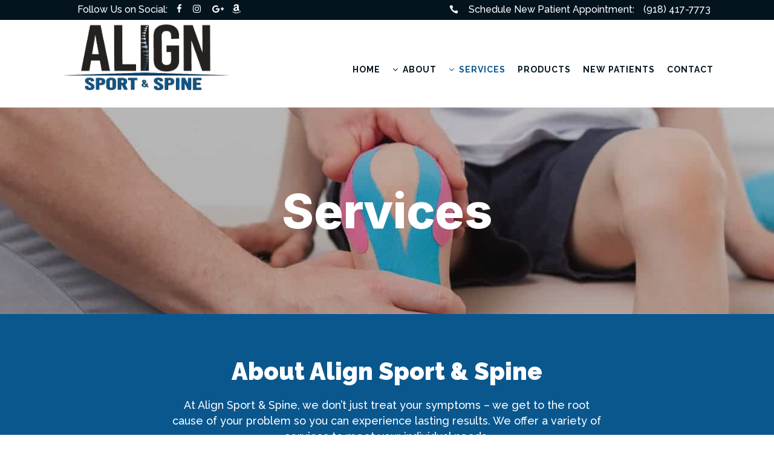

--- FILE ---
content_type: text/html; charset=UTF-8
request_url: https://alignsportandspine.com/services/
body_size: 13889
content:
<!DOCTYPE html>
<html lang="en-US">
<head>
<meta charset="UTF-8" />
<meta name="viewport" content="width=device-width,initial-scale=1,user-scalable=no">
<link rel="profile" href="http://gmpg.org/xfn/11" />
<link rel="pingback" href="https://alignsportandspine.com/xmlrpc.php" />
<meta name='robots' content='index, follow, max-image-preview:large, max-snippet:-1, max-video-preview:-1' />
<style>img:is([sizes="auto" i], [sizes^="auto," i]) { contain-intrinsic-size: 3000px 1500px }</style>
<!-- This site is optimized with the Yoast SEO plugin v26.4 - https://yoast.com/wordpress/plugins/seo/ -->
<title>Services - Align Sport and Spine</title>
<link rel="canonical" href="https://alignsportandspine.com/services/" />
<meta property="og:locale" content="en_US" />
<meta property="og:type" content="article" />
<meta property="og:title" content="Services - Align Sport and Spine" />
<meta property="og:url" content="https://alignsportandspine.com/services/" />
<meta property="og:site_name" content="Align Sport and Spine" />
<meta property="article:modified_time" content="2022-05-09T14:44:48+00:00" />
<meta name="twitter:card" content="summary_large_image" />
<meta name="twitter:label1" content="Est. reading time" />
<meta name="twitter:data1" content="2 minutes" />
<script type="application/ld+json" class="yoast-schema-graph">{"@context":"https://schema.org","@graph":[{"@type":"WebPage","@id":"https://alignsportandspine.com/services/","url":"https://alignsportandspine.com/services/","name":"Services - Align Sport and Spine","isPartOf":{"@id":"https://alignsportandspine.com/#website"},"datePublished":"2022-04-14T20:01:31+00:00","dateModified":"2022-05-09T14:44:48+00:00","breadcrumb":{"@id":"https://alignsportandspine.com/services/#breadcrumb"},"inLanguage":"en-US","potentialAction":[{"@type":"ReadAction","target":["https://alignsportandspine.com/services/"]}]},{"@type":"BreadcrumbList","@id":"https://alignsportandspine.com/services/#breadcrumb","itemListElement":[{"@type":"ListItem","position":1,"name":"Home","item":"https://alignsportandspine.com/"},{"@type":"ListItem","position":2,"name":"Services"}]},{"@type":"WebSite","@id":"https://alignsportandspine.com/#website","url":"https://alignsportandspine.com/","name":"Align Sport and Spine","description":"Tulsa Chiropractor &amp; Massage","potentialAction":[{"@type":"SearchAction","target":{"@type":"EntryPoint","urlTemplate":"https://alignsportandspine.com/?s={search_term_string}"},"query-input":{"@type":"PropertyValueSpecification","valueRequired":true,"valueName":"search_term_string"}}],"inLanguage":"en-US"}]}</script>
<!-- / Yoast SEO plugin. -->
<link rel='dns-prefetch' href='//fonts.googleapis.com' />
<link rel="alternate" type="application/rss+xml" title="Align Sport and Spine &raquo; Feed" href="https://alignsportandspine.com/feed/" />
<link rel="alternate" type="application/rss+xml" title="Align Sport and Spine &raquo; Comments Feed" href="https://alignsportandspine.com/comments/feed/" />
<!-- <link rel='stylesheet' id='wp-block-library-css' href='https://alignsportandspine.com/wp-includes/css/dist/block-library/style.min.css?ver=6.8.3' type='text/css' media='all' /> -->
<link rel="stylesheet" type="text/css" href="//alignsportandspine.com/wp-content/cache/wpfc-minified/2dcxt0ig/200yp.css" media="all"/>
<style id='classic-theme-styles-inline-css' type='text/css'>
/*! This file is auto-generated */
.wp-block-button__link{color:#fff;background-color:#32373c;border-radius:9999px;box-shadow:none;text-decoration:none;padding:calc(.667em + 2px) calc(1.333em + 2px);font-size:1.125em}.wp-block-file__button{background:#32373c;color:#fff;text-decoration:none}
</style>
<style id='global-styles-inline-css' type='text/css'>
:root{--wp--preset--aspect-ratio--square: 1;--wp--preset--aspect-ratio--4-3: 4/3;--wp--preset--aspect-ratio--3-4: 3/4;--wp--preset--aspect-ratio--3-2: 3/2;--wp--preset--aspect-ratio--2-3: 2/3;--wp--preset--aspect-ratio--16-9: 16/9;--wp--preset--aspect-ratio--9-16: 9/16;--wp--preset--color--black: #000000;--wp--preset--color--cyan-bluish-gray: #abb8c3;--wp--preset--color--white: #ffffff;--wp--preset--color--pale-pink: #f78da7;--wp--preset--color--vivid-red: #cf2e2e;--wp--preset--color--luminous-vivid-orange: #ff6900;--wp--preset--color--luminous-vivid-amber: #fcb900;--wp--preset--color--light-green-cyan: #7bdcb5;--wp--preset--color--vivid-green-cyan: #00d084;--wp--preset--color--pale-cyan-blue: #8ed1fc;--wp--preset--color--vivid-cyan-blue: #0693e3;--wp--preset--color--vivid-purple: #9b51e0;--wp--preset--gradient--vivid-cyan-blue-to-vivid-purple: linear-gradient(135deg,rgba(6,147,227,1) 0%,rgb(155,81,224) 100%);--wp--preset--gradient--light-green-cyan-to-vivid-green-cyan: linear-gradient(135deg,rgb(122,220,180) 0%,rgb(0,208,130) 100%);--wp--preset--gradient--luminous-vivid-amber-to-luminous-vivid-orange: linear-gradient(135deg,rgba(252,185,0,1) 0%,rgba(255,105,0,1) 100%);--wp--preset--gradient--luminous-vivid-orange-to-vivid-red: linear-gradient(135deg,rgba(255,105,0,1) 0%,rgb(207,46,46) 100%);--wp--preset--gradient--very-light-gray-to-cyan-bluish-gray: linear-gradient(135deg,rgb(238,238,238) 0%,rgb(169,184,195) 100%);--wp--preset--gradient--cool-to-warm-spectrum: linear-gradient(135deg,rgb(74,234,220) 0%,rgb(151,120,209) 20%,rgb(207,42,186) 40%,rgb(238,44,130) 60%,rgb(251,105,98) 80%,rgb(254,248,76) 100%);--wp--preset--gradient--blush-light-purple: linear-gradient(135deg,rgb(255,206,236) 0%,rgb(152,150,240) 100%);--wp--preset--gradient--blush-bordeaux: linear-gradient(135deg,rgb(254,205,165) 0%,rgb(254,45,45) 50%,rgb(107,0,62) 100%);--wp--preset--gradient--luminous-dusk: linear-gradient(135deg,rgb(255,203,112) 0%,rgb(199,81,192) 50%,rgb(65,88,208) 100%);--wp--preset--gradient--pale-ocean: linear-gradient(135deg,rgb(255,245,203) 0%,rgb(182,227,212) 50%,rgb(51,167,181) 100%);--wp--preset--gradient--electric-grass: linear-gradient(135deg,rgb(202,248,128) 0%,rgb(113,206,126) 100%);--wp--preset--gradient--midnight: linear-gradient(135deg,rgb(2,3,129) 0%,rgb(40,116,252) 100%);--wp--preset--font-size--small: 13px;--wp--preset--font-size--medium: 20px;--wp--preset--font-size--large: 36px;--wp--preset--font-size--x-large: 42px;--wp--preset--spacing--20: 0.44rem;--wp--preset--spacing--30: 0.67rem;--wp--preset--spacing--40: 1rem;--wp--preset--spacing--50: 1.5rem;--wp--preset--spacing--60: 2.25rem;--wp--preset--spacing--70: 3.38rem;--wp--preset--spacing--80: 5.06rem;--wp--preset--shadow--natural: 6px 6px 9px rgba(0, 0, 0, 0.2);--wp--preset--shadow--deep: 12px 12px 50px rgba(0, 0, 0, 0.4);--wp--preset--shadow--sharp: 6px 6px 0px rgba(0, 0, 0, 0.2);--wp--preset--shadow--outlined: 6px 6px 0px -3px rgba(255, 255, 255, 1), 6px 6px rgba(0, 0, 0, 1);--wp--preset--shadow--crisp: 6px 6px 0px rgba(0, 0, 0, 1);}:where(.is-layout-flex){gap: 0.5em;}:where(.is-layout-grid){gap: 0.5em;}body .is-layout-flex{display: flex;}.is-layout-flex{flex-wrap: wrap;align-items: center;}.is-layout-flex > :is(*, div){margin: 0;}body .is-layout-grid{display: grid;}.is-layout-grid > :is(*, div){margin: 0;}:where(.wp-block-columns.is-layout-flex){gap: 2em;}:where(.wp-block-columns.is-layout-grid){gap: 2em;}:where(.wp-block-post-template.is-layout-flex){gap: 1.25em;}:where(.wp-block-post-template.is-layout-grid){gap: 1.25em;}.has-black-color{color: var(--wp--preset--color--black) !important;}.has-cyan-bluish-gray-color{color: var(--wp--preset--color--cyan-bluish-gray) !important;}.has-white-color{color: var(--wp--preset--color--white) !important;}.has-pale-pink-color{color: var(--wp--preset--color--pale-pink) !important;}.has-vivid-red-color{color: var(--wp--preset--color--vivid-red) !important;}.has-luminous-vivid-orange-color{color: var(--wp--preset--color--luminous-vivid-orange) !important;}.has-luminous-vivid-amber-color{color: var(--wp--preset--color--luminous-vivid-amber) !important;}.has-light-green-cyan-color{color: var(--wp--preset--color--light-green-cyan) !important;}.has-vivid-green-cyan-color{color: var(--wp--preset--color--vivid-green-cyan) !important;}.has-pale-cyan-blue-color{color: var(--wp--preset--color--pale-cyan-blue) !important;}.has-vivid-cyan-blue-color{color: var(--wp--preset--color--vivid-cyan-blue) !important;}.has-vivid-purple-color{color: var(--wp--preset--color--vivid-purple) !important;}.has-black-background-color{background-color: var(--wp--preset--color--black) !important;}.has-cyan-bluish-gray-background-color{background-color: var(--wp--preset--color--cyan-bluish-gray) !important;}.has-white-background-color{background-color: var(--wp--preset--color--white) !important;}.has-pale-pink-background-color{background-color: var(--wp--preset--color--pale-pink) !important;}.has-vivid-red-background-color{background-color: var(--wp--preset--color--vivid-red) !important;}.has-luminous-vivid-orange-background-color{background-color: var(--wp--preset--color--luminous-vivid-orange) !important;}.has-luminous-vivid-amber-background-color{background-color: var(--wp--preset--color--luminous-vivid-amber) !important;}.has-light-green-cyan-background-color{background-color: var(--wp--preset--color--light-green-cyan) !important;}.has-vivid-green-cyan-background-color{background-color: var(--wp--preset--color--vivid-green-cyan) !important;}.has-pale-cyan-blue-background-color{background-color: var(--wp--preset--color--pale-cyan-blue) !important;}.has-vivid-cyan-blue-background-color{background-color: var(--wp--preset--color--vivid-cyan-blue) !important;}.has-vivid-purple-background-color{background-color: var(--wp--preset--color--vivid-purple) !important;}.has-black-border-color{border-color: var(--wp--preset--color--black) !important;}.has-cyan-bluish-gray-border-color{border-color: var(--wp--preset--color--cyan-bluish-gray) !important;}.has-white-border-color{border-color: var(--wp--preset--color--white) !important;}.has-pale-pink-border-color{border-color: var(--wp--preset--color--pale-pink) !important;}.has-vivid-red-border-color{border-color: var(--wp--preset--color--vivid-red) !important;}.has-luminous-vivid-orange-border-color{border-color: var(--wp--preset--color--luminous-vivid-orange) !important;}.has-luminous-vivid-amber-border-color{border-color: var(--wp--preset--color--luminous-vivid-amber) !important;}.has-light-green-cyan-border-color{border-color: var(--wp--preset--color--light-green-cyan) !important;}.has-vivid-green-cyan-border-color{border-color: var(--wp--preset--color--vivid-green-cyan) !important;}.has-pale-cyan-blue-border-color{border-color: var(--wp--preset--color--pale-cyan-blue) !important;}.has-vivid-cyan-blue-border-color{border-color: var(--wp--preset--color--vivid-cyan-blue) !important;}.has-vivid-purple-border-color{border-color: var(--wp--preset--color--vivid-purple) !important;}.has-vivid-cyan-blue-to-vivid-purple-gradient-background{background: var(--wp--preset--gradient--vivid-cyan-blue-to-vivid-purple) !important;}.has-light-green-cyan-to-vivid-green-cyan-gradient-background{background: var(--wp--preset--gradient--light-green-cyan-to-vivid-green-cyan) !important;}.has-luminous-vivid-amber-to-luminous-vivid-orange-gradient-background{background: var(--wp--preset--gradient--luminous-vivid-amber-to-luminous-vivid-orange) !important;}.has-luminous-vivid-orange-to-vivid-red-gradient-background{background: var(--wp--preset--gradient--luminous-vivid-orange-to-vivid-red) !important;}.has-very-light-gray-to-cyan-bluish-gray-gradient-background{background: var(--wp--preset--gradient--very-light-gray-to-cyan-bluish-gray) !important;}.has-cool-to-warm-spectrum-gradient-background{background: var(--wp--preset--gradient--cool-to-warm-spectrum) !important;}.has-blush-light-purple-gradient-background{background: var(--wp--preset--gradient--blush-light-purple) !important;}.has-blush-bordeaux-gradient-background{background: var(--wp--preset--gradient--blush-bordeaux) !important;}.has-luminous-dusk-gradient-background{background: var(--wp--preset--gradient--luminous-dusk) !important;}.has-pale-ocean-gradient-background{background: var(--wp--preset--gradient--pale-ocean) !important;}.has-electric-grass-gradient-background{background: var(--wp--preset--gradient--electric-grass) !important;}.has-midnight-gradient-background{background: var(--wp--preset--gradient--midnight) !important;}.has-small-font-size{font-size: var(--wp--preset--font-size--small) !important;}.has-medium-font-size{font-size: var(--wp--preset--font-size--medium) !important;}.has-large-font-size{font-size: var(--wp--preset--font-size--large) !important;}.has-x-large-font-size{font-size: var(--wp--preset--font-size--x-large) !important;}
:where(.wp-block-post-template.is-layout-flex){gap: 1.25em;}:where(.wp-block-post-template.is-layout-grid){gap: 1.25em;}
:where(.wp-block-columns.is-layout-flex){gap: 2em;}:where(.wp-block-columns.is-layout-grid){gap: 2em;}
:root :where(.wp-block-pullquote){font-size: 1.5em;line-height: 1.6;}
</style>
<style id='woocommerce-inline-inline-css' type='text/css'>
.woocommerce form .form-row .required { visibility: visible; }
</style>
<!-- <link rel='stylesheet' id='brands-styles-css' href='https://alignsportandspine.com/wp-content/plugins/woocommerce/assets/css/brands.css?ver=10.3.5' type='text/css' media='all' /> -->
<!-- <link rel='stylesheet' id='mediaelement-css' href='https://alignsportandspine.com/wp-includes/js/mediaelement/mediaelementplayer-legacy.min.css?ver=4.2.17' type='text/css' media='all' /> -->
<!-- <link rel='stylesheet' id='wp-mediaelement-css' href='https://alignsportandspine.com/wp-includes/js/mediaelement/wp-mediaelement.min.css?ver=6.8.3' type='text/css' media='all' /> -->
<!-- <link rel='stylesheet' id='bridge-default-style-css' href='https://alignsportandspine.com/wp-content/themes/bridge/style.css?ver=6.8.3' type='text/css' media='all' /> -->
<!-- <link rel='stylesheet' id='bridge-qode-font_awesome-css' href='https://alignsportandspine.com/wp-content/themes/bridge/css/font-awesome/css/font-awesome.min.css?ver=6.8.3' type='text/css' media='all' /> -->
<!-- <link rel='stylesheet' id='bridge-qode-font_elegant-css' href='https://alignsportandspine.com/wp-content/themes/bridge/css/elegant-icons/style.min.css?ver=6.8.3' type='text/css' media='all' /> -->
<!-- <link rel='stylesheet' id='bridge-qode-linea_icons-css' href='https://alignsportandspine.com/wp-content/themes/bridge/css/linea-icons/style.css?ver=6.8.3' type='text/css' media='all' /> -->
<!-- <link rel='stylesheet' id='bridge-qode-dripicons-css' href='https://alignsportandspine.com/wp-content/themes/bridge/css/dripicons/dripicons.css?ver=6.8.3' type='text/css' media='all' /> -->
<!-- <link rel='stylesheet' id='bridge-qode-kiko-css' href='https://alignsportandspine.com/wp-content/themes/bridge/css/kiko/kiko-all.css?ver=6.8.3' type='text/css' media='all' /> -->
<!-- <link rel='stylesheet' id='bridge-qode-font_awesome_5-css' href='https://alignsportandspine.com/wp-content/themes/bridge/css/font-awesome-5/css/font-awesome-5.min.css?ver=6.8.3' type='text/css' media='all' /> -->
<!-- <link rel='stylesheet' id='bridge-stylesheet-css' href='https://alignsportandspine.com/wp-content/themes/bridge/css/stylesheet.min.css?ver=6.8.3' type='text/css' media='all' /> -->
<link rel="stylesheet" type="text/css" href="//alignsportandspine.com/wp-content/cache/wpfc-minified/lockhwi2/svng.css" media="all"/>
<style id='bridge-stylesheet-inline-css' type='text/css'>
.page-id-503.disabled_footer_top .footer_top_holder, .page-id-503.disabled_footer_bottom .footer_bottom_holder { display: none;}
</style>
<!-- <link rel='stylesheet' id='bridge-woocommerce-css' href='https://alignsportandspine.com/wp-content/themes/bridge/css/woocommerce.min.css?ver=6.8.3' type='text/css' media='all' /> -->
<!-- <link rel='stylesheet' id='bridge-woocommerce-responsive-css' href='https://alignsportandspine.com/wp-content/themes/bridge/css/woocommerce_responsive.min.css?ver=6.8.3' type='text/css' media='all' /> -->
<!-- <link rel='stylesheet' id='bridge-print-css' href='https://alignsportandspine.com/wp-content/themes/bridge/css/print.css?ver=6.8.3' type='text/css' media='all' /> -->
<!-- <link rel='stylesheet' id='bridge-style-dynamic-css' href='https://alignsportandspine.com/wp-content/themes/bridge/css/style_dynamic.css?ver=1735424184' type='text/css' media='all' /> -->
<!-- <link rel='stylesheet' id='bridge-responsive-css' href='https://alignsportandspine.com/wp-content/themes/bridge/css/responsive.min.css?ver=6.8.3' type='text/css' media='all' /> -->
<!-- <link rel='stylesheet' id='bridge-style-dynamic-responsive-css' href='https://alignsportandspine.com/wp-content/themes/bridge/css/style_dynamic_responsive.css?ver=1735424184' type='text/css' media='all' /> -->
<link rel="stylesheet" type="text/css" href="//alignsportandspine.com/wp-content/cache/wpfc-minified/1ri8ptlp/200yo.css" media="all"/>
<style id='bridge-style-dynamic-responsive-inline-css' type='text/css'>
@media only screen and (max-width: 1024px){
nav.main_menu > ul > li > a{
padding: 0 15px;
}
}
.footer_top h5{
margin: 0 0 19px;
}
footer .cf7_custom_style_1 input.wpcf7-form-control.wpcf7-submit{
margin: 10px 0 0;
}
footer .wpcf7{
max-width: 82%;
}
footer .cf7_custom_style_1 input.wpcf7-form-control.wpcf7-submit{
margin: 10px 0 0;
}
footer .wpcf7{
max-width: 82%;
}
footer .widget.widget_media_image{
position: relative;
}
.header_top .q_social_icon_holder .simple_social{
position: relative;
top: -1px;
}
.q_icon_list .qode-ili-icon-holder, .q_icon_list i{
position: relative;
top: 2px;
}
.qode-btn.qode-btn-simple:before{
content: '';
position: absolute;
left: 0;
bottom: 3px;
width: 100%;
height: 1px;
background-color: currentColor;
opacity: 0;
transition: all 0.3s ease;
}
.qode-btn.qode-btn-simple:hover:before{
opacity: 1;
}
.q_team .q_team_text{
padding-top: 16px;
}
.q_team .q_team_title_holder .q_team_name{
margin: 0;
}
.q_counter_holder p.counter_text{
margin: 21px 0 0;
}
.q_icon_with_title.large .icon_holder img, .q_icon_with_title.left_from_title.large .icon_holder{
width: 120px;
}
.q_icon_with_title.large.custom_icon_image .icon_text_holder{
padding-left: 144px;
padding-top: 15px;
}
.header_top .q_icon_list p{
margin: 0;
line-height: 32px;
}
.latest_post_two_holder .latest_post_two_text{
padding: 24px 0 28px;
}
.latest_post_two_holder .latest_post_two_info{
padding: 32px 0 38px;
}
.latest_post_two_holder .latest_post_two_info_inner>*{
font-family: 'Roboto', sans-serif;
font-size: 15px;
font-weight: 300;
letter-spacing: 0;
color: #36a685;
}
.latest_post_two_holder .latest_post_two_text .separator.small{
margin: 12px 0 6px;
}
.latest_post_two_holder .latest_post_two_info_inner img {
display: none;
}
@media screen and (min-width: 1100px) and (max-width: 1400px) {
nav.main_menu>ul>li>a {
padding: 0 10px !important;   /* space between menu items */
}
}
</style>
<!-- <link rel='stylesheet' id='js_composer_front-css' href='https://alignsportandspine.com/wp-content/plugins/js_composer/assets/css/js_composer.min.css?ver=8.1' type='text/css' media='all' /> -->
<link rel="stylesheet" type="text/css" href="//alignsportandspine.com/wp-content/cache/wpfc-minified/mlarmgw1/200yo.css" media="all"/>
<link rel='stylesheet' id='bridge-style-handle-google-fonts-css' href='https://fonts.googleapis.com/css?family=Raleway%3A100%2C200%2C300%2C400%2C500%2C600%2C700%2C800%2C900%2C100italic%2C300italic%2C400italic%2C700italic%7CRaleway%3A100%2C200%2C300%2C400%2C500%2C600%2C700%2C800%2C900%2C100italic%2C300italic%2C400italic%2C700italic%7CInter%3A100%2C200%2C300%2C400%2C500%2C600%2C700%2C800%2C900%2C100italic%2C300italic%2C400italic%2C700italic%7CRoboto%3A100%2C200%2C300%2C400%2C500%2C600%2C700%2C800%2C900%2C100italic%2C300italic%2C400italic%2C700italic%7CMontserrat%3A100%2C200%2C300%2C400%2C500%2C600%2C700%2C800%2C900%2C100italic%2C300italic%2C400italic%2C700italic&#038;subset=latin%2Clatin-ext&#038;ver=1.0.0' type='text/css' media='all' />
<!-- <link rel='stylesheet' id='bridge-core-dashboard-style-css' href='https://alignsportandspine.com/wp-content/plugins/bridge-core/modules/core-dashboard/assets/css/core-dashboard.min.css?ver=6.8.3' type='text/css' media='all' /> -->
<link rel="stylesheet" type="text/css" href="//alignsportandspine.com/wp-content/cache/wpfc-minified/cy1jxxs/200yo.css" media="all"/>
<script src='//alignsportandspine.com/wp-content/cache/wpfc-minified/qh8uhx0a/200yp.js' type="text/javascript"></script>
<!-- <script type="text/javascript" src="https://alignsportandspine.com/wp-includes/js/jquery/jquery.min.js?ver=3.7.1" id="jquery-core-js"></script> -->
<!-- <script type="text/javascript" src="https://alignsportandspine.com/wp-includes/js/jquery/jquery-migrate.min.js?ver=3.4.1" id="jquery-migrate-js"></script> -->
<!-- <script type="text/javascript" src="https://alignsportandspine.com/wp-content/plugins/woocommerce/assets/js/jquery-blockui/jquery.blockUI.min.js?ver=2.7.0-wc.10.3.5" id="wc-jquery-blockui-js" data-wp-strategy="defer"></script> -->
<script type="text/javascript" id="wc-add-to-cart-js-extra">
/* <![CDATA[ */
var wc_add_to_cart_params = {"ajax_url":"\/wp-admin\/admin-ajax.php","wc_ajax_url":"\/?wc-ajax=%%endpoint%%","i18n_view_cart":"View cart","cart_url":"https:\/\/alignsportandspine.com\/cart\/","is_cart":"","cart_redirect_after_add":"no"};
/* ]]> */
</script>
<script src='//alignsportandspine.com/wp-content/cache/wpfc-minified/9a0388h5/200yp.js' type="text/javascript"></script>
<!-- <script type="text/javascript" src="https://alignsportandspine.com/wp-content/plugins/woocommerce/assets/js/frontend/add-to-cart.min.js?ver=10.3.5" id="wc-add-to-cart-js" data-wp-strategy="defer"></script> -->
<!-- <script type="text/javascript" src="https://alignsportandspine.com/wp-content/plugins/woocommerce/assets/js/js-cookie/js.cookie.min.js?ver=2.1.4-wc.10.3.5" id="wc-js-cookie-js" defer="defer" data-wp-strategy="defer"></script> -->
<script type="text/javascript" id="woocommerce-js-extra">
/* <![CDATA[ */
var woocommerce_params = {"ajax_url":"\/wp-admin\/admin-ajax.php","wc_ajax_url":"\/?wc-ajax=%%endpoint%%","i18n_password_show":"Show password","i18n_password_hide":"Hide password"};
/* ]]> */
</script>
<script src='//alignsportandspine.com/wp-content/cache/wpfc-minified/31gle646/200yp.js' type="text/javascript"></script>
<!-- <script type="text/javascript" src="https://alignsportandspine.com/wp-content/plugins/woocommerce/assets/js/frontend/woocommerce.min.js?ver=10.3.5" id="woocommerce-js" defer="defer" data-wp-strategy="defer"></script> -->
<!-- <script type="text/javascript" src="https://alignsportandspine.com/wp-content/plugins/js_composer/assets/js/vendors/woocommerce-add-to-cart.js?ver=8.1" id="vc_woocommerce-add-to-cart-js-js"></script> -->
<!-- <script type="text/javascript" src="https://alignsportandspine.com/wp-content/plugins/woocommerce/assets/js/select2/select2.full.min.js?ver=4.0.3-wc.10.3.5" id="wc-select2-js" defer="defer" data-wp-strategy="defer"></script> -->
<script></script><link rel="https://api.w.org/" href="https://alignsportandspine.com/wp-json/" /><link rel="alternate" title="JSON" type="application/json" href="https://alignsportandspine.com/wp-json/wp/v2/pages/503" /><link rel="EditURI" type="application/rsd+xml" title="RSD" href="https://alignsportandspine.com/xmlrpc.php?rsd" />
<meta name="generator" content="WordPress 6.8.3" />
<meta name="generator" content="WooCommerce 10.3.5" />
<link rel='shortlink' href='https://alignsportandspine.com/?p=503' />
<link rel="alternate" title="oEmbed (JSON)" type="application/json+oembed" href="https://alignsportandspine.com/wp-json/oembed/1.0/embed?url=https%3A%2F%2Falignsportandspine.com%2Fservices%2F" />
<link rel="alternate" title="oEmbed (XML)" type="text/xml+oembed" href="https://alignsportandspine.com/wp-json/oembed/1.0/embed?url=https%3A%2F%2Falignsportandspine.com%2Fservices%2F&#038;format=xml" />
<noscript><style>.woocommerce-product-gallery{ opacity: 1 !important; }</style></noscript>
<style type="text/css">.recentcomments a{display:inline !important;padding:0 !important;margin:0 !important;}</style><meta name="generator" content="Powered by WPBakery Page Builder - drag and drop page builder for WordPress."/>
<meta name="generator" content="Powered by Slider Revolution 6.5.14 - responsive, Mobile-Friendly Slider Plugin for WordPress with comfortable drag and drop interface." />
<link rel="icon" href="https://alignsportandspine.com/wp-content/uploads/2022/04/cropped-Align-Sport-Spine-Site-Icon-White-32x32.png" sizes="32x32" />
<link rel="icon" href="https://alignsportandspine.com/wp-content/uploads/2022/04/cropped-Align-Sport-Spine-Site-Icon-White-192x192.png" sizes="192x192" />
<link rel="apple-touch-icon" href="https://alignsportandspine.com/wp-content/uploads/2022/04/cropped-Align-Sport-Spine-Site-Icon-White-180x180.png" />
<meta name="msapplication-TileImage" content="https://alignsportandspine.com/wp-content/uploads/2022/04/cropped-Align-Sport-Spine-Site-Icon-White-270x270.png" />
<script>function setREVStartSize(e){
//window.requestAnimationFrame(function() {
window.RSIW = window.RSIW===undefined ? window.innerWidth : window.RSIW;
window.RSIH = window.RSIH===undefined ? window.innerHeight : window.RSIH;
try {
var pw = document.getElementById(e.c).parentNode.offsetWidth,
newh;
pw = pw===0 || isNaN(pw) ? window.RSIW : pw;
e.tabw = e.tabw===undefined ? 0 : parseInt(e.tabw);
e.thumbw = e.thumbw===undefined ? 0 : parseInt(e.thumbw);
e.tabh = e.tabh===undefined ? 0 : parseInt(e.tabh);
e.thumbh = e.thumbh===undefined ? 0 : parseInt(e.thumbh);
e.tabhide = e.tabhide===undefined ? 0 : parseInt(e.tabhide);
e.thumbhide = e.thumbhide===undefined ? 0 : parseInt(e.thumbhide);
e.mh = e.mh===undefined || e.mh=="" || e.mh==="auto" ? 0 : parseInt(e.mh,0);
if(e.layout==="fullscreen" || e.l==="fullscreen")
newh = Math.max(e.mh,window.RSIH);
else{
e.gw = Array.isArray(e.gw) ? e.gw : [e.gw];
for (var i in e.rl) if (e.gw[i]===undefined || e.gw[i]===0) e.gw[i] = e.gw[i-1];
e.gh = e.el===undefined || e.el==="" || (Array.isArray(e.el) && e.el.length==0)? e.gh : e.el;
e.gh = Array.isArray(e.gh) ? e.gh : [e.gh];
for (var i in e.rl) if (e.gh[i]===undefined || e.gh[i]===0) e.gh[i] = e.gh[i-1];
var nl = new Array(e.rl.length),
ix = 0,
sl;
e.tabw = e.tabhide>=pw ? 0 : e.tabw;
e.thumbw = e.thumbhide>=pw ? 0 : e.thumbw;
e.tabh = e.tabhide>=pw ? 0 : e.tabh;
e.thumbh = e.thumbhide>=pw ? 0 : e.thumbh;
for (var i in e.rl) nl[i] = e.rl[i]<window.RSIW ? 0 : e.rl[i];
sl = nl[0];
for (var i in nl) if (sl>nl[i] && nl[i]>0) { sl = nl[i]; ix=i;}
var m = pw>(e.gw[ix]+e.tabw+e.thumbw) ? 1 : (pw-(e.tabw+e.thumbw)) / (e.gw[ix]);
newh =  (e.gh[ix] * m) + (e.tabh + e.thumbh);
}
var el = document.getElementById(e.c);
if (el!==null && el) el.style.height = newh+"px";
el = document.getElementById(e.c+"_wrapper");
if (el!==null && el) {
el.style.height = newh+"px";
el.style.display = "block";
}
} catch(e){
console.log("Failure at Presize of Slider:" + e)
}
//});
};</script>
<style type="text/css" id="wp-custom-css">
span.icon_star{
color: #F3B600;
font-size: 13px;
}
.q_elements_holder.qode-ehr-with-shadow {
box-shadow: 1px 2px 24px 0px rgba(74, 64, 54, 0.1);
}
.header_top .header-widget p{
font-family: Alegreya Sans;
font-size: 16px;
font-weight: 500;
}
div.wpforms-container-full .wpforms-form input[type=submit],
div.wpforms-container-full .wpforms-form button[type=submit] {
background-color: #0a578e;
color: #fff;
font-size: 17px;
font-family: Raleway;
font-style: normal;
font-weight: 600;
line-height: 56px;
letter-spacing: -0.2px;
text-transform: capitalize;
border: 0px solid #0a578e;
border-radius: 10px;
padding: 0px 42px;
}
div.wpforms-container-full .wpforms-form input[type=submit]:hover,
div.wpforms-container-full .wpforms-form input[type=submit]:active,
div.wpforms-container-full .wpforms-form button[type=submit]:hover,
div.wpforms-container-full .wpforms-form button[type=submit]:active,
div.wpforms-container-full .wpforms-form .wpforms-page-button:hover,
div.wpforms-container-full .wpforms-form .wpforms-page-button:active {
background-color: #00538e;
color: #fff;
border: 0px solid #0a578e;
}
div.column1{
margin-left: -5%;
}
img.image.wp-image-1111.attachment-full.size-full {
max-width: 200% !important; /
}
/* Override with a different width */
img.image.wp-image-1111.attachment-full.size-full {
width: 200% !important;
}
img.image.wp-image-1111.attachment-full.size-full {
max-width: 200% !important; /
}
@media (max-width: 768px) {
img.image.wp-image-1111.attachment-full.size-full {
max-width: 100% !important;
}
}		</style>
<style type="text/css" data-type="vc_shortcodes-custom-css">.vc_custom_1650403636337{padding-top: 70px !important;padding-bottom: 70px !important;background-color: #0a578e !important;}.vc_custom_1647460371854{padding-top: 80px !important;}.vc_custom_1647460399148{padding-bottom: 50px !important;}</style><noscript><style> .wpb_animate_when_almost_visible { opacity: 1; }</style></noscript></head>
<body class="wp-singular page-template page-template-full_width page-template-full_width-php page page-id-503 wp-theme-bridge theme-bridge bridge-core-3.0.1 woocommerce-no-js  qode_grid_1400 footer_responsive_adv hide_top_bar_on_mobile_header qode_disabled_responsive_button_padding_change columns-3 qode-theme-ver-28.7 qode-theme-bridge qode_header_in_grid wpb-js-composer js-comp-ver-8.1 vc_responsive" itemscope itemtype="http://schema.org/WebPage">
<div class="wrapper">
<div class="wrapper_inner">
<!-- Google Analytics start -->
<!-- Google Analytics end -->
<header class=" has_top scroll_header_top_area  regular page_header">
<div class="header_inner clearfix">
<div class="header_top_bottom_holder">
<div class="header_top clearfix" style='background-color:rgba(3, 20, 31, 1);' >
<div class="container">
<div class="container_inner clearfix">
<div class="left">
<div class="inner">
<div class="widget qode_icon_list_item"><div class="q_icon_list"><p style="color:#ffffff;font-size: 16px;font-weight: 500;">Follow Us on Social:</p></div></div><span class='q_social_icon_holder normal_social' data-color=#fff data-hover-color=#e8e8e8><a itemprop='url' href='https://www.facebook.com/alignsportspine' target='_blank'><i class="qode_icon_font_awesome fa fa-facebook  simple_social" style="color: #fff;margin: 0px 3px 0 15px;font-size: 15px;" ></i></a></span><span class='q_social_icon_holder normal_social' data-color=#fff data-hover-color=#e8e8e8><a itemprop='url' href='https://www.instagram.com/alignsportspine/' target='_blank'><i class="qode_icon_font_awesome fa fa-instagram  simple_social" style="color: #fff;margin: 0 3px 0 10px;font-size: 15px;" ></i></a></span><span class='q_social_icon_holder normal_social' data-color=#fff data-hover-color=#e8e8e8><a itemprop='url' href='https://goo.gl/maps/6oUfUSsbqqxQY6yEA' target='_blank'><i class="qode_icon_font_awesome fa fa-google-plus  simple_social" style="color: #fff;margin: 0 3px 0 10px;font-size: 15px;" ></i></a></span><span class='q_social_icon_holder normal_social' data-color=#fff data-hover-color=#e8e8e8><a itemprop='url' href='https://a.co/9ghT6Nr' target='_blank'><i class="qode_icon_font_awesome fa fa-amazon  simple_social" style="color: #fff;margin: 0 3px 0 10px;font-size: 15px;" ></i></a></span>						</div>
</div>
<div class="right">
<div class="inner">
<div class="widget qode_icon_list_item"><div class="q_icon_list"><span aria-hidden="true" class="qode_icon_font_elegant icon_phone qode-ili-icon-holder transparent" style="font-size: 15px;color: #ffffff;" ></span><p style="color:#ffffff;font-size: 16px;font-weight: 500;">Schedule New Patient Appointment:</p></div></div><div class="header-widget widget_text header-right-widget">			<div class="textwidget"><p><a href="tel:9184177773"><span style="color: #ffffff; font-family: Raleway;">(918) 417-7773</span></a></p>
</div>
</div>						</div>
</div>
</div>
</div>
</div>
<div class="header_bottom clearfix" style=' background-color:rgba(255, 255, 255, 1);' >
<div class="container">
<div class="container_inner clearfix">
<div class="header_inner_left">
<div class="mobile_menu_button">
<span>
<i class="qode_icon_font_awesome fa fa-bars " ></i>		</span>
</div>
<div class="logo_wrapper" >
<div class="q_logo">
<a itemprop="url" href="https://alignsportandspine.com/" >
<img itemprop="image" class="normal" src="https://alignsportandspine.com/wp-content/uploads/2022/03/ALIGN-Transparent-Medium-FINAL-cropped.png" alt="Logo"> 			 <img itemprop="image" class="light" src="https://alignsportandspine.com/wp-content/themes/bridge/img/logo.png" alt="Logo"/> 			 <img itemprop="image" class="dark" src="https://alignsportandspine.com/wp-content/themes/bridge/img/logo_black.png" alt="Logo"/> 			 <img itemprop="image" class="sticky" src="https://alignsportandspine.com/wp-content/uploads/2022/03/ALIGN-Transparent-Medium-FINAL-cropped.png" alt="Logo"/> 			 <img itemprop="image" class="mobile" src="https://alignsportandspine.com/wp-content/uploads/2022/03/ALIGN-Transparent-Medium-FINAL-cropped.png" alt="Logo"/> 					</a>
</div>
</div>                                                            </div>
<div class="header_inner_right">
<div class="side_menu_button_wrapper right">
<div class="side_menu_button">
</div>
</div>
</div>
<nav class="main_menu drop_down right">
<ul id="menu-main-menu" class=""><li id="nav-menu-item-342" class="menu-item menu-item-type-post_type menu-item-object-page menu-item-home  narrow"><a href="https://alignsportandspine.com/" class=""><i class="menu_icon blank fa"></i><span>Home</span><span class="plus"></span></a></li>
<li id="nav-menu-item-249" class="menu-item menu-item-type-custom menu-item-object-custom menu-item-has-children  has_sub narrow"><a href="/about-us/" class=""><i class="menu_icon fa-angle-down fa"></i><span>About</span><span class="plus"></span></a>
<div class="second"><div class="inner"><ul>
<li id="nav-menu-item-822" class="menu-item menu-item-type-post_type menu-item-object-page "><a href="https://alignsportandspine.com/about-us/" class=""><i class="menu_icon blank fa"></i><span>About Us</span><span class="plus"></span></a></li>
<li id="nav-menu-item-491" class="menu-item menu-item-type-post_type menu-item-object-page "><a href="https://alignsportandspine.com/meet-our-staff/" class=""><i class="menu_icon blank fa"></i><span>Meet Our Staff</span><span class="plus"></span></a></li>
</ul></div></div>
</li>
<li id="nav-menu-item-526" class="menu-item menu-item-type-post_type menu-item-object-page current-menu-item page_item page-item-503 current_page_item menu-item-has-children active has_sub narrow"><a href="https://alignsportandspine.com/services/" class=" current "><i class="menu_icon fa-angle-down fa"></i><span>Services</span><span class="plus"></span></a>
<div class="second"><div class="inner"><ul>
<li id="nav-menu-item-707" class="menu-item menu-item-type-post_type menu-item-object-page "><a href="https://alignsportandspine.com/adjustments/" class=""><i class="menu_icon blank fa"></i><span>Adjustments</span><span class="plus"></span></a></li>
<li id="nav-menu-item-706" class="menu-item menu-item-type-post_type menu-item-object-page "><a href="https://alignsportandspine.com/therapies/" class=""><i class="menu_icon blank fa"></i><span>Therapies</span><span class="plus"></span></a></li>
<li id="nav-menu-item-727" class="menu-item menu-item-type-post_type menu-item-object-page "><a href="https://alignsportandspine.com/massage/" class=""><i class="menu_icon blank fa"></i><span>Massage</span><span class="plus"></span></a></li>
<li id="nav-menu-item-750" class="menu-item menu-item-type-post_type menu-item-object-page "><a href="https://alignsportandspine.com/physical-exam/" class=""><i class="menu_icon blank fa"></i><span>Physical Exam</span><span class="plus"></span></a></li>
<li id="nav-menu-item-775" class="menu-item menu-item-type-post_type menu-item-object-page "><a href="https://alignsportandspine.com/x-rays/" class=""><i class="menu_icon blank fa"></i><span>X-Rays</span><span class="plus"></span></a></li>
</ul></div></div>
</li>
<li id="nav-menu-item-964" class="menu-item menu-item-type-post_type menu-item-object-page  narrow"><a href="https://alignsportandspine.com/products/" class=""><i class="menu_icon blank fa"></i><span>Products</span><span class="plus"></span></a></li>
<li id="nav-menu-item-673" class="menu-item menu-item-type-post_type menu-item-object-page  narrow"><a href="https://alignsportandspine.com/new-patients/" class=""><i class="menu_icon blank fa"></i><span>New Patients</span><span class="plus"></span></a></li>
<li id="nav-menu-item-489" class="menu-item menu-item-type-post_type menu-item-object-page  narrow"><a href="https://alignsportandspine.com/contact-us/" class=""><i class="menu_icon blank fa"></i><span>Contact</span><span class="plus"></span></a></li>
</ul>                                </nav>
<nav class="mobile_menu">
<ul id="menu-main-menu-1" class=""><li id="mobile-menu-item-342" class="menu-item menu-item-type-post_type menu-item-object-page menu-item-home "><a href="https://alignsportandspine.com/" class=""><span>Home</span></a><span class="mobile_arrow"><i class="fa fa-angle-right"></i><i class="fa fa-angle-down"></i></span></li>
<li id="mobile-menu-item-249" class="menu-item menu-item-type-custom menu-item-object-custom menu-item-has-children  has_sub"><a href="/about-us/" class=""><span>About</span></a><span class="mobile_arrow"><i class="fa fa-angle-right"></i><i class="fa fa-angle-down"></i></span>
<ul class="sub_menu">
<li id="mobile-menu-item-822" class="menu-item menu-item-type-post_type menu-item-object-page "><a href="https://alignsportandspine.com/about-us/" class=""><span>About Us</span></a><span class="mobile_arrow"><i class="fa fa-angle-right"></i><i class="fa fa-angle-down"></i></span></li>
<li id="mobile-menu-item-491" class="menu-item menu-item-type-post_type menu-item-object-page "><a href="https://alignsportandspine.com/meet-our-staff/" class=""><span>Meet Our Staff</span></a><span class="mobile_arrow"><i class="fa fa-angle-right"></i><i class="fa fa-angle-down"></i></span></li>
</ul>
</li>
<li id="mobile-menu-item-526" class="menu-item menu-item-type-post_type menu-item-object-page current-menu-item page_item page-item-503 current_page_item menu-item-has-children active has_sub"><a href="https://alignsportandspine.com/services/" class=" current "><span>Services</span></a><span class="mobile_arrow"><i class="fa fa-angle-right"></i><i class="fa fa-angle-down"></i></span>
<ul class="sub_menu">
<li id="mobile-menu-item-707" class="menu-item menu-item-type-post_type menu-item-object-page "><a href="https://alignsportandspine.com/adjustments/" class=""><span>Adjustments</span></a><span class="mobile_arrow"><i class="fa fa-angle-right"></i><i class="fa fa-angle-down"></i></span></li>
<li id="mobile-menu-item-706" class="menu-item menu-item-type-post_type menu-item-object-page "><a href="https://alignsportandspine.com/therapies/" class=""><span>Therapies</span></a><span class="mobile_arrow"><i class="fa fa-angle-right"></i><i class="fa fa-angle-down"></i></span></li>
<li id="mobile-menu-item-727" class="menu-item menu-item-type-post_type menu-item-object-page "><a href="https://alignsportandspine.com/massage/" class=""><span>Massage</span></a><span class="mobile_arrow"><i class="fa fa-angle-right"></i><i class="fa fa-angle-down"></i></span></li>
<li id="mobile-menu-item-750" class="menu-item menu-item-type-post_type menu-item-object-page "><a href="https://alignsportandspine.com/physical-exam/" class=""><span>Physical Exam</span></a><span class="mobile_arrow"><i class="fa fa-angle-right"></i><i class="fa fa-angle-down"></i></span></li>
<li id="mobile-menu-item-775" class="menu-item menu-item-type-post_type menu-item-object-page "><a href="https://alignsportandspine.com/x-rays/" class=""><span>X-Rays</span></a><span class="mobile_arrow"><i class="fa fa-angle-right"></i><i class="fa fa-angle-down"></i></span></li>
</ul>
</li>
<li id="mobile-menu-item-964" class="menu-item menu-item-type-post_type menu-item-object-page "><a href="https://alignsportandspine.com/products/" class=""><span>Products</span></a><span class="mobile_arrow"><i class="fa fa-angle-right"></i><i class="fa fa-angle-down"></i></span></li>
<li id="mobile-menu-item-673" class="menu-item menu-item-type-post_type menu-item-object-page "><a href="https://alignsportandspine.com/new-patients/" class=""><span>New Patients</span></a><span class="mobile_arrow"><i class="fa fa-angle-right"></i><i class="fa fa-angle-down"></i></span></li>
<li id="mobile-menu-item-489" class="menu-item menu-item-type-post_type menu-item-object-page "><a href="https://alignsportandspine.com/contact-us/" class=""><span>Contact</span></a><span class="mobile_arrow"><i class="fa fa-angle-right"></i><i class="fa fa-angle-down"></i></span></li>
</ul></nav>                                                                                        </div>
</div>
</div>
</div>
</div>
</header>	<a id="back_to_top" href="#">
<span class="fa-stack">
<i class="qode_icon_font_awesome fa fa-arrow-up " ></i>        </span>
</a>
<div class="content ">
<div class="content_inner  ">
<div class="title_outer title_without_animation"    data-height="500">
<div class="title title_size_large  position_center  has_background" style="background-size:1920px auto;background-image:url(https://alignsportandspine.com/wp-content/uploads/2022/04/KT-taping-therapy.jpg);height:500px;">
<div class="image not_responsive"><img itemprop="image" src="https://alignsportandspine.com/wp-content/uploads/2022/04/KT-taping-therapy.jpg" alt="&nbsp;" /> </div>
<div class="title_overlay" style="background-image:url('https://alignsportandspine.com/wp-content/uploads/2022/04/Title-Overlay-25.png');"></div>
<div class="title_holder"  style="padding-top:158px;height:342px;">
<div class="container">
<div class="container_inner clearfix">
<div class="title_subtitle_holder" >
<div class="title_subtitle_holder_inner">
<h1 ><span>Services</span></h1>
</div>
</div>
</div>
</div>
</div>
</div>
</div>
<div class="full_width">
<div class="full_width_inner" >
<div class="wpb-content-wrapper"><div      class="vc_row wpb_row section vc_row-fluid  vc_custom_1650403636337 grid_section" style=' text-align:center;'><div class=" section_inner clearfix"><div class='section_inner_margin clearfix'><div class="wpb_column vc_column_container vc_col-sm-2"><div class="vc_column-inner"><div class="wpb_wrapper"></div></div></div><div class="wpb_column vc_column_container vc_col-sm-8"><div class="vc_column-inner"><div class="wpb_wrapper"><div class="qode-animation-holder element_from_top"><div class="qode-animation-holder-inner"  style="-webkit-animation-delay:s; animation-delay:s; -webkit-transition-delay:s; transition-delay:s">
<div class="wpb_text_column wpb_content_element ">
<div class="wpb_wrapper">
<h1 style="text-align: center;"><span style="color: #ffffff;">About Align Sport &amp; Spine</span></h1>
</div> 
</div> 	<div class="vc_empty_space"  style="height: 18px" ><span
class="vc_empty_space_inner">
<span class="empty_space_image"  ></span>
</span></div>
<div class="wpb_text_column wpb_content_element ">
<div class="wpb_wrapper">
<p><span style="color: #ffffff; font-size: 18px; font-weight: 500;"> At Align Sport &amp; Spine, we don’t just treat your symptoms – we get to the root cause of your problem so you can experience lasting results. We offer a variety of services to meet your individual needs.</span></p>
<p><span style="color: #ffffff; font-size: 18px; font-weight: 500;"><br />
We understand that everyone is unique and therefore requires a personalized treatment plan. We take the time to get to know you, your goals, and your health history to develop a plan that will get you back to feeling your best. </span></p>
</div> 
</div> </div></div></div></div></div><div class="wpb_column vc_column_container vc_col-sm-2"><div class="vc_column-inner"><div class="wpb_wrapper"></div></div></div></div></div></div><div      class="vc_row wpb_row section vc_row-fluid  vc_custom_1647460371854 grid_section" style=' text-align:left;'><div class=" section_inner clearfix"><div class='section_inner_margin clearfix'><div class="wpb_column vc_column_container vc_col-sm-4"><div class="vc_column-inner"><div class="wpb_wrapper">	<div class="vc_empty_space"  style="height: 18px" ><span
class="vc_empty_space_inner">
<span class="empty_space_image"  ></span>
</span></div>
<div class="wpb_text_column wpb_content_element ">
<div class="wpb_wrapper">
<h2>Our Services</h2>
</div> 
</div> 	<div class="vc_empty_space"  style="height: 18px" ><span
class="vc_empty_space_inner">
<span class="empty_space_image"  ></span>
</span></div>
<div class="wpb_text_column wpb_content_element ">
<div class="wpb_wrapper">
<p>Align Sport &amp; Spine offers a wide range of services to help you recover from injuries and improve your overall health and well-being. We use the latest evidence-based techniques and technologies to provide our patients with the best possible care.</p>
</div> 
</div> 	<div class="vc_empty_space"  style="height: 32px" ><span
class="vc_empty_space_inner">
<span class="empty_space_image"  ></span>
</span></div>
</div></div></div><div class="wpb_column vc_column_container vc_col-sm-4"><div class="vc_column-inner"><div class="wpb_wrapper"><div class="qode-banner qode-banner-va-center"><a class="qode-banner-link" href="/adjustments/" target="_self"></a><div class="qode-banner-image"><img decoding="async" itemprop="image" src="https://alignsportandspine.com/wp-content/uploads/2022/03/neck-pain-chiropractor-adjustment.jpg" alt="chiropractor neck massage" /></div><div class="qode-banner-content"><div class="qode-banner-content-inner"><div class="qode-banner-text-holder">
<h4><span style="color: #ffffff;">Adjustments</span></h4>
</div></div></div></div>	<div class="vc_empty_space"  style="height: 32px" ><span
class="vc_empty_space_inner">
<span class="empty_space_image"  ></span>
</span></div>
</div></div></div><div class="wpb_column vc_column_container vc_col-sm-4"><div class="vc_column-inner"><div class="wpb_wrapper"><div class="qode-banner qode-banner-va-center"><a class="qode-banner-link" href="/therapies/" target="_self"></a><div class="qode-banner-image"><img decoding="async" itemprop="image" src="https://alignsportandspine.com/wp-content/uploads/2022/04/joint-pain-e-stim-therapy.jpg" alt="joint pain e-stim therapy" /></div><div class="qode-banner-content"><div class="qode-banner-content-inner"><div class="qode-banner-text-holder">
<h4><span style="color: #ffffff;">Therapies</span></h4>
</div></div></div></div>	<div class="vc_empty_space"  style="height: 32px" ><span
class="vc_empty_space_inner">
<span class="empty_space_image"  ></span>
</span></div>
</div></div></div></div></div></div><div      class="vc_row wpb_row section vc_row-fluid  vc_custom_1647460399148 grid_section" style=' text-align:left;'><div class=" section_inner clearfix"><div class='section_inner_margin clearfix'><div class="wpb_column vc_column_container vc_col-sm-4"><div class="vc_column-inner"><div class="wpb_wrapper"><div class="qode-banner qode-banner-va-center"><a class="qode-banner-link" href="/massage/" target="_self"></a><div class="qode-banner-image"><img decoding="async" itemprop="image" src="https://alignsportandspine.com/wp-content/uploads/2022/03/tulsa-cupping-therapy.jpg" alt="tulsa cupping therapy" /></div><div class="qode-banner-content"><div class="qode-banner-content-inner"><div class="qode-banner-text-holder">
<h4><span style="color: #ffffff;">Massages</span></h4>
</div></div></div></div>	<div class="vc_empty_space"  style="height: 32px" ><span
class="vc_empty_space_inner">
<span class="empty_space_image"  ></span>
</span></div>
</div></div></div><div class="wpb_column vc_column_container vc_col-sm-4"><div class="vc_column-inner"><div class="wpb_wrapper"><div class="qode-banner qode-banner-va-center"><a class="qode-banner-link" href="/physical-exam/" target="_self"></a><div class="qode-banner-image"><img decoding="async" itemprop="image" src="https://alignsportandspine.com/wp-content/uploads/2022/03/children-and-family-chiropractor.jpg" alt="children and family chiropractor" /></div><div class="qode-banner-content"><div class="qode-banner-content-inner"><div class="qode-banner-text-holder">
<h4><span style="color: #ffffff;">Physical Exams</span></h4>
</div></div></div></div>	<div class="vc_empty_space"  style="height: 32px" ><span
class="vc_empty_space_inner">
<span class="empty_space_image"  ></span>
</span></div>
</div></div></div><div class="wpb_column vc_column_container vc_col-sm-4"><div class="vc_column-inner"><div class="wpb_wrapper"><div class="qode-banner qode-banner-va-center"><a class="qode-banner-link" href="/x-rays/" target="_self"></a><div class="qode-banner-image"><img decoding="async" itemprop="image" src="https://alignsportandspine.com/wp-content/uploads/2022/03/spine-xray-radiologist.jpg" alt="spine xray radiologist" /></div><div class="qode-banner-content"><div class="qode-banner-content-inner"><div class="qode-banner-text-holder">
<h4><span style="color: #ffffff;">X-Rays</span></h4>
</div></div></div></div>	<div class="vc_empty_space"  style="height: 32px" ><span
class="vc_empty_space_inner">
<span class="empty_space_image"  ></span>
</span></div>
</div></div></div></div></div></div><div      class="vc_row wpb_row section vc_row-fluid " style=' text-align:left;'><div class=" full_section_inner clearfix"><div class="wpb_column vc_column_container vc_col-sm-12"><div class="vc_column-inner"><div class="wpb_wrapper"><div class="call_to_action  with_background_image" style="background-image: url(https://alignsportandspine.com/wp-content/uploads/2022/04/spine-health-assessment.jpg);"><div class="container_inner"><div class="two_columns_75_25 clearfix"><div class="text_wrapper column1"><div class="call_to_action_text " style="">
<h2><span style="color: #ffffff;">Are you new to our practice?</span></h2>
<h5><span style="color: #ffffff;">LEARN MORE ABOUT WHAT TO EXPECT AND FILL OUT NEW PATIENT FORMS</span></h5>
</div></div><div class="button_wrapper column2"><a itemprop="url" href="/new-patients/" class="qbutton white " target="" style="" >New Patients</a></div></div></div></div></div></div></div></div></div>
</div>										 
</div>
</div>
		
</div>
</div>
<footer >
<div class="footer_inner clearfix">
<div class="footer_top_holder">
<div class="footer_top">
<div class="container">
<div class="container_inner">
<div class="four_columns clearfix">
<div class="column1 footer_col1">
<div class="column_inner">
<div id="block-8" class="widget widget_block">
<div style="height:10px" aria-hidden="true" class="wp-block-spacer"></div>
</div><div id="block-10" class="widget widget_block widget_media_image">
<figure class="wp-block-image size-medium"><img loading="lazy" decoding="async" width="300" height="287" src="https://alignsportandspine.com/wp-content/uploads/2022/04/ALIGN-White-Circle-Logo-300x287.png" alt="" class="wp-image-972" srcset="https://alignsportandspine.com/wp-content/uploads/2022/04/ALIGN-White-Circle-Logo-300x287.png 300w, https://alignsportandspine.com/wp-content/uploads/2022/04/ALIGN-White-Circle-Logo-700x671.png 700w, https://alignsportandspine.com/wp-content/uploads/2022/04/ALIGN-White-Circle-Logo-600x575.png 600w, https://alignsportandspine.com/wp-content/uploads/2022/04/ALIGN-White-Circle-Logo.png 718w" sizes="auto, (max-width: 300px) 100vw, 300px" /></figure>
</div>									</div>
</div>
<div class="column2 footer_col2">
<div class="column_inner">
<div id="text-3" class="widget widget_text"><h5>About Our Clinic</h5>			<div class="textwidget"><p>Align Sport &amp; Spine is focused on eliminating pain, improving function and performance with innovative chiropractic care that includes nutritional support.</p>
</div>
</div><span class='q_social_icon_holder normal_social' ><a itemprop='url' href='https://www.facebook.com/alignsportspine' target='_blank'><i class="qode_icon_font_awesome fa fa-facebook  simple_social" style="margin: 10px 0px 0px 12px;" ></i></a></span><span class='q_social_icon_holder normal_social' ><a itemprop='url' href='https://www.instagram.com/alignsportspine/' target='_blank'><i class="qode_icon_font_awesome fa fa-instagram  simple_social" style="margin: 10px 0px 0px 12px;" ></i></a></span><span class='q_social_icon_holder normal_social' ><a itemprop='url' href='https://goo.gl/maps/6oUfUSsbqqxQY6yEA' target='_blank'><i class="qode_icon_font_awesome fa fa-google-plus  simple_social" style="margin: 10px 0px 0px 12px;" ></i></a></span><span class='q_social_icon_holder normal_social' ><a itemprop='url' href='https://a.co/9ghT6Nr' target='_blank'><i class="qode_icon_font_awesome fa fa-amazon  simple_social" style="margin: 10px 0px 0px 12px;" ></i></a></span><div id="media_image-3" class="widget widget_media_image"><img width="786" height="232" src="https://alignsportandspine.com/wp-content/uploads/2023/12/Align-Oilers-Sponsor.png" class="image wp-image-1111  attachment-full size-full" alt="" style="max-width: 100%; height: auto;" decoding="async" loading="lazy" srcset="https://alignsportandspine.com/wp-content/uploads/2023/12/Align-Oilers-Sponsor.png 786w, https://alignsportandspine.com/wp-content/uploads/2023/12/Align-Oilers-Sponsor-300x89.png 300w, https://alignsportandspine.com/wp-content/uploads/2023/12/Align-Oilers-Sponsor-768x227.png 768w, https://alignsportandspine.com/wp-content/uploads/2023/12/Align-Oilers-Sponsor-700x207.png 700w, https://alignsportandspine.com/wp-content/uploads/2023/12/Align-Oilers-Sponsor-600x177.png 600w" sizes="auto, (max-width: 786px) 100vw, 786px" /></div>									</div>
</div>
<div class="column3 footer_col3">
<div class="column_inner">
<div id="text-4" class="widget widget_text"><h5>Find Us</h5>			<div class="textwidget"><p>Address: <a href="https://maps.app.goo.gl/zRiF2ZD7zvGUr3Ht6">12155 S. Yukon Ave.<br />
Glenpool, OK 74033</a></p>
</div>
</div><div class="widget qode_separator_widget" style="margin-bottom: 13px;"></div><div id="text-5" class="widget widget_text">			<div class="textwidget"><p>Phone: <a href="tel:(918)417-7773">(918) 417-7773</a></p>
</div>
</div><div class="widget qode_separator_widget" style="margin-bottom: 13px;"></div><div id="text-6" class="widget widget_text">			<div class="textwidget"><p>Email: <a href="mailto:mail@alignsportandspine.com">mail@alignsportandspine.com</a></p>
</div>
</div>									</div>
</div>
<div class="column4 footer_col4">
<div class="column_inner">
<div id="block-9" class="widget widget_block"><p><iframe src="https://www.google.com/maps/embed?pb=!1m18!1m12!1m3!1d3228.3946381156297!2d-96.02146162356746!3d35.98622291315875!2m3!1f0!2f0!3f0!3m2!1i1024!2i768!4f13.1!3m3!1m2!1s0x87b696fc6abd2137%3A0x305bcdb064b2f3c!2s12155%20S%20Yukon%20Ave%2C%20Glenpool%2C%20OK%2074033!5e0!3m2!1sen!2sus!4v1764173103309!5m2!1sen!2sus" width="400" height="250" style="border:0;" allowfullscreen="" loading="lazy" referrerpolicy="no-referrer-when-downgrade"></iframe></p></div>									</div>
</div>
</div>
</div>
</div>
</div>
</div>
<div class="footer_bottom_holder">
<div class="footer_bottom">
<div class="textwidget"><p>© Copyright Align Sport &amp; Spine | Website Design by <a href="https://mcwilliamsmedia.com/">McWilliams Media</a> | <a href="https://alignsportandspine.com/terms-conditions/">Terms &amp; Conditions</a> | <a href="https://alignsportandspine.com/privacy-policy/">Privacy Policy</a> | <a href="https://alignsportandspine.com/sitemap/">Sitemap</a></p>
</div>
</div>
</div>
</div>
</footer>
</div>
</div>
<script>
window.RS_MODULES = window.RS_MODULES || {};
window.RS_MODULES.modules = window.RS_MODULES.modules || {};
window.RS_MODULES.waiting = window.RS_MODULES.waiting || [];
window.RS_MODULES.defered = true;
window.RS_MODULES.moduleWaiting = window.RS_MODULES.moduleWaiting || {};
window.RS_MODULES.type = 'compiled';
</script>
<script type="speculationrules">
{"prefetch":[{"source":"document","where":{"and":[{"href_matches":"\/*"},{"not":{"href_matches":["\/wp-*.php","\/wp-admin\/*","\/wp-content\/uploads\/*","\/wp-content\/*","\/wp-content\/plugins\/*","\/wp-content\/themes\/bridge\/*","\/*\\?(.+)"]}},{"not":{"selector_matches":"a[rel~=\"nofollow\"]"}},{"not":{"selector_matches":".no-prefetch, .no-prefetch a"}}]},"eagerness":"conservative"}]}
</script>
<script type="text/html" id="wpb-modifications"> window.wpbCustomElement = 1; </script>	<script type='text/javascript'>
(function () {
var c = document.body.className;
c = c.replace(/woocommerce-no-js/, 'woocommerce-js');
document.body.className = c;
})();
</script>
<!-- <link rel='stylesheet' id='wc-blocks-style-css' href='https://alignsportandspine.com/wp-content/plugins/woocommerce/assets/client/blocks/wc-blocks.css?ver=wc-10.3.5' type='text/css' media='all' /> -->
<!-- <link rel='stylesheet' id='rs-plugin-settings-css' href='https://alignsportandspine.com/wp-content/plugins/revslider/public/assets/css/rs6.css?ver=6.5.14' type='text/css' media='all' /> -->
<link rel="stylesheet" type="text/css" href="//alignsportandspine.com/wp-content/cache/wpfc-minified/e1vknlkp/hklky.css" media="all"/>
<style id='rs-plugin-settings-inline-css' type='text/css'>
#rs-demo-id {}
</style>
<script type="text/javascript" src="https://alignsportandspine.com/wp-content/plugins/revslider/public/assets/js/rbtools.min.js?ver=6.5.14" defer async id="tp-tools-js"></script>
<script type="text/javascript" src="https://alignsportandspine.com/wp-content/plugins/revslider/public/assets/js/rs6.min.js?ver=6.5.14" defer async id="revmin-js"></script>
<script type="text/javascript" src="https://alignsportandspine.com/wp-includes/js/jquery/ui/core.min.js?ver=1.13.3" id="jquery-ui-core-js"></script>
<script type="text/javascript" src="https://alignsportandspine.com/wp-includes/js/jquery/ui/accordion.min.js?ver=1.13.3" id="jquery-ui-accordion-js"></script>
<script type="text/javascript" src="https://alignsportandspine.com/wp-includes/js/jquery/ui/tabs.min.js?ver=1.13.3" id="jquery-ui-tabs-js"></script>
<script type="text/javascript" src="https://alignsportandspine.com/wp-content/themes/bridge/js/plugins/doubletaptogo.js?ver=6.8.3" id="doubleTapToGo-js"></script>
<script type="text/javascript" src="https://alignsportandspine.com/wp-content/themes/bridge/js/plugins/modernizr.min.js?ver=6.8.3" id="modernizr-js"></script>
<script type="text/javascript" src="https://alignsportandspine.com/wp-content/themes/bridge/js/plugins/jquery.appear.js?ver=6.8.3" id="appear-js"></script>
<script type="text/javascript" src="https://alignsportandspine.com/wp-includes/js/hoverIntent.min.js?ver=1.10.2" id="hoverIntent-js"></script>
<script type="text/javascript" src="https://alignsportandspine.com/wp-content/themes/bridge/js/plugins/counter.js?ver=6.8.3" id="counter-js"></script>
<script type="text/javascript" src="https://alignsportandspine.com/wp-content/themes/bridge/js/plugins/easypiechart.js?ver=6.8.3" id="easyPieChart-js"></script>
<script type="text/javascript" src="https://alignsportandspine.com/wp-content/themes/bridge/js/plugins/mixitup.js?ver=6.8.3" id="mixItUp-js"></script>
<script type="text/javascript" src="https://alignsportandspine.com/wp-content/themes/bridge/js/plugins/jquery.prettyPhoto.js?ver=6.8.3" id="prettyphoto-js"></script>
<script type="text/javascript" src="https://alignsportandspine.com/wp-content/themes/bridge/js/plugins/jquery.fitvids.js?ver=6.8.3" id="fitvids-js"></script>
<script type="text/javascript" src="https://alignsportandspine.com/wp-content/themes/bridge/js/plugins/jquery.flexslider-min.js?ver=6.8.3" id="flexslider-js"></script>
<script type="text/javascript" id="mediaelement-core-js-before">
/* <![CDATA[ */
var mejsL10n = {"language":"en","strings":{"mejs.download-file":"Download File","mejs.install-flash":"You are using a browser that does not have Flash player enabled or installed. Please turn on your Flash player plugin or download the latest version from https:\/\/get.adobe.com\/flashplayer\/","mejs.fullscreen":"Fullscreen","mejs.play":"Play","mejs.pause":"Pause","mejs.time-slider":"Time Slider","mejs.time-help-text":"Use Left\/Right Arrow keys to advance one second, Up\/Down arrows to advance ten seconds.","mejs.live-broadcast":"Live Broadcast","mejs.volume-help-text":"Use Up\/Down Arrow keys to increase or decrease volume.","mejs.unmute":"Unmute","mejs.mute":"Mute","mejs.volume-slider":"Volume Slider","mejs.video-player":"Video Player","mejs.audio-player":"Audio Player","mejs.captions-subtitles":"Captions\/Subtitles","mejs.captions-chapters":"Chapters","mejs.none":"None","mejs.afrikaans":"Afrikaans","mejs.albanian":"Albanian","mejs.arabic":"Arabic","mejs.belarusian":"Belarusian","mejs.bulgarian":"Bulgarian","mejs.catalan":"Catalan","mejs.chinese":"Chinese","mejs.chinese-simplified":"Chinese (Simplified)","mejs.chinese-traditional":"Chinese (Traditional)","mejs.croatian":"Croatian","mejs.czech":"Czech","mejs.danish":"Danish","mejs.dutch":"Dutch","mejs.english":"English","mejs.estonian":"Estonian","mejs.filipino":"Filipino","mejs.finnish":"Finnish","mejs.french":"French","mejs.galician":"Galician","mejs.german":"German","mejs.greek":"Greek","mejs.haitian-creole":"Haitian Creole","mejs.hebrew":"Hebrew","mejs.hindi":"Hindi","mejs.hungarian":"Hungarian","mejs.icelandic":"Icelandic","mejs.indonesian":"Indonesian","mejs.irish":"Irish","mejs.italian":"Italian","mejs.japanese":"Japanese","mejs.korean":"Korean","mejs.latvian":"Latvian","mejs.lithuanian":"Lithuanian","mejs.macedonian":"Macedonian","mejs.malay":"Malay","mejs.maltese":"Maltese","mejs.norwegian":"Norwegian","mejs.persian":"Persian","mejs.polish":"Polish","mejs.portuguese":"Portuguese","mejs.romanian":"Romanian","mejs.russian":"Russian","mejs.serbian":"Serbian","mejs.slovak":"Slovak","mejs.slovenian":"Slovenian","mejs.spanish":"Spanish","mejs.swahili":"Swahili","mejs.swedish":"Swedish","mejs.tagalog":"Tagalog","mejs.thai":"Thai","mejs.turkish":"Turkish","mejs.ukrainian":"Ukrainian","mejs.vietnamese":"Vietnamese","mejs.welsh":"Welsh","mejs.yiddish":"Yiddish"}};
/* ]]> */
</script>
<script type="text/javascript" src="https://alignsportandspine.com/wp-includes/js/mediaelement/mediaelement-and-player.min.js?ver=4.2.17" id="mediaelement-core-js"></script>
<script type="text/javascript" src="https://alignsportandspine.com/wp-includes/js/mediaelement/mediaelement-migrate.min.js?ver=6.8.3" id="mediaelement-migrate-js"></script>
<script type="text/javascript" id="mediaelement-js-extra">
/* <![CDATA[ */
var _wpmejsSettings = {"pluginPath":"\/wp-includes\/js\/mediaelement\/","classPrefix":"mejs-","stretching":"responsive","audioShortcodeLibrary":"mediaelement","videoShortcodeLibrary":"mediaelement"};
/* ]]> */
</script>
<script type="text/javascript" src="https://alignsportandspine.com/wp-includes/js/mediaelement/wp-mediaelement.min.js?ver=6.8.3" id="wp-mediaelement-js"></script>
<script type="text/javascript" src="https://alignsportandspine.com/wp-content/themes/bridge/js/plugins/infinitescroll.min.js?ver=6.8.3" id="infiniteScroll-js"></script>
<script type="text/javascript" src="https://alignsportandspine.com/wp-content/themes/bridge/js/plugins/jquery.waitforimages.js?ver=6.8.3" id="waitforimages-js"></script>
<script type="text/javascript" src="https://alignsportandspine.com/wp-includes/js/jquery/jquery.form.min.js?ver=4.3.0" id="jquery-form-js"></script>
<script type="text/javascript" src="https://alignsportandspine.com/wp-content/themes/bridge/js/plugins/waypoints.min.js?ver=6.8.3" id="waypoints-js"></script>
<script type="text/javascript" src="https://alignsportandspine.com/wp-content/themes/bridge/js/plugins/jplayer.min.js?ver=6.8.3" id="jplayer-js"></script>
<script type="text/javascript" src="https://alignsportandspine.com/wp-content/themes/bridge/js/plugins/bootstrap.carousel.js?ver=6.8.3" id="bootstrapCarousel-js"></script>
<script type="text/javascript" src="https://alignsportandspine.com/wp-content/themes/bridge/js/plugins/skrollr.js?ver=6.8.3" id="skrollr-js"></script>
<script type="text/javascript" src="https://alignsportandspine.com/wp-content/themes/bridge/js/plugins/Chart.min.js?ver=6.8.3" id="chart-js"></script>
<script type="text/javascript" src="https://alignsportandspine.com/wp-content/themes/bridge/js/plugins/jquery.easing.1.3.js?ver=6.8.3" id="easing-js"></script>
<script type="text/javascript" src="https://alignsportandspine.com/wp-content/themes/bridge/js/plugins/abstractBaseClass.js?ver=6.8.3" id="abstractBaseClass-js"></script>
<script type="text/javascript" src="https://alignsportandspine.com/wp-content/themes/bridge/js/plugins/jquery.countdown.js?ver=6.8.3" id="countdown-js"></script>
<script type="text/javascript" src="https://alignsportandspine.com/wp-content/themes/bridge/js/plugins/jquery.multiscroll.min.js?ver=6.8.3" id="multiscroll-js"></script>
<script type="text/javascript" src="https://alignsportandspine.com/wp-content/themes/bridge/js/plugins/jquery.justifiedGallery.min.js?ver=6.8.3" id="justifiedGallery-js"></script>
<script type="text/javascript" src="https://alignsportandspine.com/wp-content/themes/bridge/js/plugins/bigtext.js?ver=6.8.3" id="bigtext-js"></script>
<script type="text/javascript" src="https://alignsportandspine.com/wp-content/themes/bridge/js/plugins/jquery.sticky-kit.min.js?ver=6.8.3" id="stickyKit-js"></script>
<script type="text/javascript" src="https://alignsportandspine.com/wp-content/themes/bridge/js/plugins/owl.carousel.min.js?ver=6.8.3" id="owlCarousel-js"></script>
<script type="text/javascript" src="https://alignsportandspine.com/wp-content/themes/bridge/js/plugins/typed.js?ver=6.8.3" id="typed-js"></script>
<script type="text/javascript" src="https://alignsportandspine.com/wp-content/themes/bridge/js/plugins/jquery.carouFredSel-6.2.1.min.js?ver=6.8.3" id="carouFredSel-js"></script>
<script type="text/javascript" src="https://alignsportandspine.com/wp-content/themes/bridge/js/plugins/lemmon-slider.min.js?ver=6.8.3" id="lemmonSlider-js"></script>
<script type="text/javascript" src="https://alignsportandspine.com/wp-content/themes/bridge/js/plugins/jquery.fullPage.min.js?ver=6.8.3" id="one_page_scroll-js"></script>
<script type="text/javascript" src="https://alignsportandspine.com/wp-content/themes/bridge/js/plugins/jquery.mousewheel.min.js?ver=6.8.3" id="mousewheel-js"></script>
<script type="text/javascript" src="https://alignsportandspine.com/wp-content/themes/bridge/js/plugins/jquery.touchSwipe.min.js?ver=6.8.3" id="touchSwipe-js"></script>
<script type="text/javascript" src="https://alignsportandspine.com/wp-content/themes/bridge/js/plugins/jquery.isotope.min.js?ver=6.8.3" id="isotope-js"></script>
<script type="text/javascript" src="https://alignsportandspine.com/wp-content/themes/bridge/js/plugins/packery-mode.pkgd.min.js?ver=6.8.3" id="packery-js"></script>
<script type="text/javascript" src="https://alignsportandspine.com/wp-content/themes/bridge/js/plugins/jquery.stretch.js?ver=6.8.3" id="stretch-js"></script>
<script type="text/javascript" src="https://alignsportandspine.com/wp-content/themes/bridge/js/plugins/imagesloaded.js?ver=6.8.3" id="imagesLoaded-js"></script>
<script type="text/javascript" src="https://alignsportandspine.com/wp-content/themes/bridge/js/plugins/rangeslider.min.js?ver=6.8.3" id="rangeSlider-js"></script>
<script type="text/javascript" src="https://alignsportandspine.com/wp-content/themes/bridge/js/plugins/jquery.event.move.js?ver=6.8.3" id="eventMove-js"></script>
<script type="text/javascript" src="https://alignsportandspine.com/wp-content/themes/bridge/js/plugins/jquery.twentytwenty.js?ver=6.8.3" id="twentytwenty-js"></script>
<script type="text/javascript" src="https://alignsportandspine.com/wp-content/themes/bridge/js/plugins/swiper.min.js?ver=6.8.3" id="swiper-js"></script>
<script type="text/javascript" src="https://alignsportandspine.com/wp-content/themes/bridge/js/default_dynamic.js?ver=1735424184" id="bridge-default-dynamic-js"></script>
<script type="text/javascript" id="bridge-default-js-extra">
/* <![CDATA[ */
var QodeAdminAjax = {"ajaxurl":"https:\/\/alignsportandspine.com\/wp-admin\/admin-ajax.php"};
var qodeGlobalVars = {"vars":{"qodeAddingToCartLabel":"Adding to Cart...","page_scroll_amount_for_sticky":""}};
/* ]]> */
</script>
<script type="text/javascript" src="https://alignsportandspine.com/wp-content/themes/bridge/js/default.min.js?ver=6.8.3" id="bridge-default-js"></script>
<script type="text/javascript" src="https://alignsportandspine.com/wp-includes/js/comment-reply.min.js?ver=6.8.3" id="comment-reply-js" async="async" data-wp-strategy="async"></script>
<script type="text/javascript" src="https://alignsportandspine.com/wp-content/plugins/js_composer/assets/js/dist/js_composer_front.min.js?ver=8.1" id="wpb_composer_front_js-js"></script>
<script type="text/javascript" src="https://alignsportandspine.com/wp-content/themes/bridge/js/woocommerce.min.js?ver=6.8.3" id="bridge-woocommerce-js"></script>
<script type="text/javascript" id="qode-like-js-extra">
/* <![CDATA[ */
var qodeLike = {"ajaxurl":"https:\/\/alignsportandspine.com\/wp-admin\/admin-ajax.php"};
/* ]]> */
</script>
<script type="text/javascript" src="https://alignsportandspine.com/wp-content/themes/bridge/js/plugins/qode-like.min.js?ver=6.8.3" id="qode-like-js"></script>
<script type="text/javascript" src="https://alignsportandspine.com/wp-content/plugins/woocommerce/assets/js/sourcebuster/sourcebuster.min.js?ver=10.3.5" id="sourcebuster-js-js"></script>
<script type="text/javascript" id="wc-order-attribution-js-extra">
/* <![CDATA[ */
var wc_order_attribution = {"params":{"lifetime":1.0e-5,"session":30,"base64":false,"ajaxurl":"https:\/\/alignsportandspine.com\/wp-admin\/admin-ajax.php","prefix":"wc_order_attribution_","allowTracking":true},"fields":{"source_type":"current.typ","referrer":"current_add.rf","utm_campaign":"current.cmp","utm_source":"current.src","utm_medium":"current.mdm","utm_content":"current.cnt","utm_id":"current.id","utm_term":"current.trm","utm_source_platform":"current.plt","utm_creative_format":"current.fmt","utm_marketing_tactic":"current.tct","session_entry":"current_add.ep","session_start_time":"current_add.fd","session_pages":"session.pgs","session_count":"udata.vst","user_agent":"udata.uag"}};
/* ]]> */
</script>
<script type="text/javascript" src="https://alignsportandspine.com/wp-content/plugins/woocommerce/assets/js/frontend/order-attribution.min.js?ver=10.3.5" id="wc-order-attribution-js"></script>
<script></script></body>
</html><!-- WP Fastest Cache file was created in 0.832 seconds, on November 26, 2025 @ 4:38 pm -->